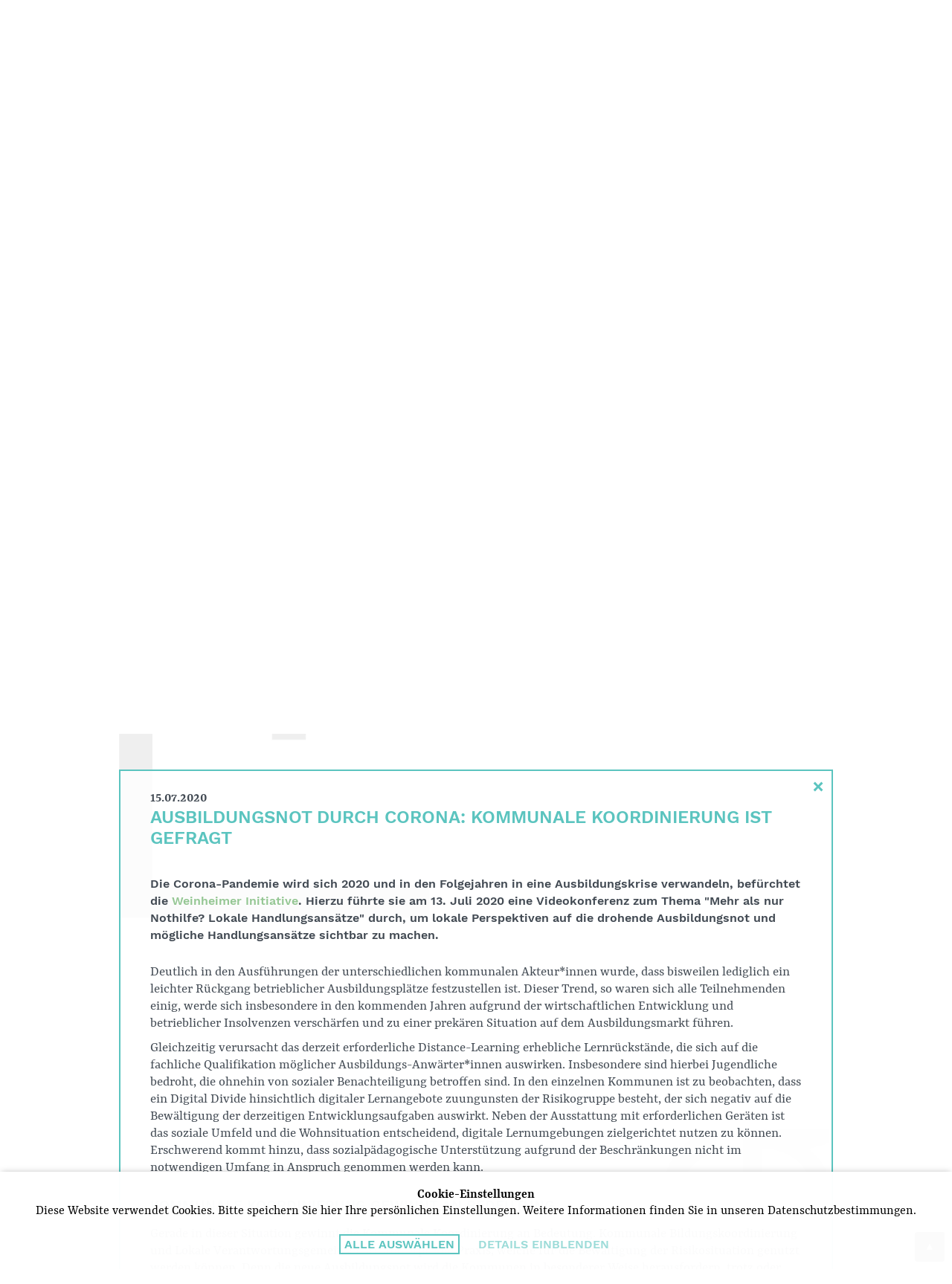

--- FILE ---
content_type: text/html; charset=UTF-8
request_url: https://www.freudenbergstiftung.de/de/news/journal/?id=2529&cpage=17
body_size: 7654
content:
<!DOCTYPE html>
<!--
Programming by codepoetry.de
Based on plato content-management system and framework by codepoetry
info@codepoetry.de
https://codepoetry.de
-->
<html lang="de"><head><meta http-equiv="X-UA-Compatible" content="IE=edge,chrome=1"><meta charset="UTF-8"><meta name="viewport" content="width=device-width, user-scalable=no, minimal-ui"><meta name="format-detection" content="telephone=no"> <meta name="format-detection" content="date=no"><meta name="format-detection" content="address=no"><meta name="format-detection" content="email=no"><meta name="SKYPE_TOOLBAR" content="SKYPE_TOOLBAR_PARSER_COMPATIBLE"><meta name="mobile-web-app-capable" content="yes"><meta name="apple-mobile-web-app-capable" content="yes"><meta http-equiv="imagetoolbar" content="no"><meta name="MSSmartTagsPreventParsing" content="true"><meta name="rating" content="Safe For Kids"><meta name="description" content=""><meta name="keywords" content=""><meta name="author" content=""><meta name="copyright" content=""><meta name="generator" content="platoCMS - plato framework v2.4.0 - copyright codepoetry.de"><link rel="icon" href="/favicon.ico" type="image/x-icon"><meta name="robots" content="index,follow"><link rel="canonical" href="https://www.freudenbergstiftung.de/de/news/journal/?id=2529&cpage=17"><link rel="alternate" hreflang="en" href="https://www.freudenbergstiftung.de/en/news/journal/?id=2529&cpage=17">    <title>Freudenberg Stiftung | News | Journal </title><script type="text/javascript">var css_break_tablet = 960;var css_break_mobile = 680;var SRV_NAME = 'www.freudenbergstiftung.de';var HOST = 'https://www.freudenbergstiftung.de';var URLLANG = '/de';var LANG = 'de';var URL_NOLANG = '/news/journal/';var IS_ADMIN = 0;var TRACKING = 'UA-34162060-1';var TRACKING_TYPE = 'google_analytics';</script><link rel="stylesheet" type="text/css" href="/css/plato.css?cache=1662445727"><link rel="stylesheet" type="text/css" href="/css/navigation_mobile.css?cache=1662445727"><link rel="stylesheet" type="text/css" href="/css/navigation_dropdown.css?cache=1662445727"><link rel="stylesheet" type="text/css" href="/javascript/magnific_popup/magnific-popup.css?cache=1662446241"><link rel="stylesheet" type="text/css" href="/javascript/bxslider/jquery.bxslider.min.css?cache=1662446238"><link rel="stylesheet" type="text/css" href="/javascript/trunkjs/right_trunk.css?cache=1662446243"><link rel="stylesheet" type="text/css" href="/css/style.css?cache=1662445727"><link rel="stylesheet" type="text/css" href="/css/style_custom.css?cache=1686555139"><link rel="stylesheet" type="text/css" href="/css/media.css?cache=1662445726"><link rel="stylesheet" type="text/css" href="/css/media_tablet.css?cache=1684760506"><link rel="stylesheet" type="text/css" href="/css/media_mobile.css?cache=1662445726"><script src="/javascript/jquery/jquery-3.6.0.min.js?cache=1662446239"></script><script src="/javascript/magnific_popup/jquery.magnific-popup.min.js?cache=1662446241"></script><script src="/javascript/bxslider/jquery.bxslider.min.js?cache=1662446238"></script><script src="/javascript/trunkjs/trunk.js?cache=1662446243"></script><script src="/javascript/cookie/js.cookie.js?cache=1662446238"></script><script src="/javascript/script.js?cache=1684748164"></script><script src="/javascript/jquery/jqscript.js?cache=1662446239"></script></head><body class="plato news news-journal mac-os ">




    
        
                    
                                            <div id="consent_info">
                    <form>
                        <div class="consent_text">

                            <strong>Cookie-Einstellungen</strong><br />
Diese Website verwendet Cookies. Bitte speichern Sie hier Ihre persönlichen Einstellungen. Weitere Informationen finden Sie in unseren Datenschutzbestimmungen.

                            <div id="cookie_settings_details">

                                <div id="consent_first_buttons">
                                    <button class="p-sb allcookies" type="button" onclick="allConsentCookies();">
Alle auswählen
</button>
                                    <div style="width: 20px"></div>
                                    <button type="button" class="p-sb cookiedetails" onclick="$('#consent_details, #consent_first_buttons').toggle()">
Details einblenden
</button>
                                                                    </div>

                            </div>

                            <div id="consent_details">
                                <div class="form-table">
                                    <div class="con-cxs">

                                        <div>
                                            <input type="checkbox" id="cookie_tech" name="cookie_tech" value="1" checked="checked" readonly="readonly" onclick="return false;" style="pointer-events: none"><label for="cookie_tech">
Technisch notwendig
</label>
                                        </div>
                                        <div>
                                            <input type="checkbox" id="cookie_stats" name="cookie_stats" value="1" ><label for="cookie_stats">
Statistik
</label>
                                        </div>
                                        <div>
                                            <input type="checkbox" id="cookie_comfort" name="cookie_comfort" value="1" ><label for="cookie_comfort">
Komfort
</label>
                                        </div>
                                                                            </div>


                                    <div style="display: flex;margin:20px 0">
                                        <button class="p-sb allcookies" type="button" onclick="allConsentCookies();">
Alle auswählen
</button>
                                        <div style="width: 20px"></div>
                                        <button class="p-sb somecookies" type="button" onclick="setConsentCookies(); ">
Auswahl bestätigen
</button>
                                    </div>


                                </div>

                                <strong>Technische Cookies</strong><br />
Diese Cookies sind für den Betrieb der Seite unbedingt notwendig und speichern z.B. Ihre in diesem Fenster gemachten Einstellungen.<br />
<i>user_settings 1 Jahr, permanent – speichert die in diesem Dialog gewählten Einstellungen</i><br />
<br />
<strong>Statistik</strong><br />
Wir verwenden Google Analytics mit Einbindung der IP-Anonymisierung von Google Ireland Limited („Google“). Wir können hierbei keine Rückschlüsse auf Ihre Kontaktinformationen ziehen. Wir weisen darauf hin, dass der Hauptsitz des Unternehmens in den USA ist und die USA kein sicherer Drittstaat im Sinne des EU-Datenschutzrechts ist. US-Unternehmen sind dazu verpflichtet, personenbezogene Daten an Sicherheitsbehörden herauszugeben, ohne dass Sie als Betroffener hiergegen gerichtlich vorgehen könnten. Es kann daher nicht ausgeschlossen werden, dass US-Behörden (z. B. Geheimdienste) Ihre auf US-Servern befindlichen Daten zu Überwachungszwecken verarbeiten, auswerten und dauerhaft speichern. Wir haben auf diese Verarbeitungstätigkeiten keinen Einfluss. Mit Ihrer Einwilligung erklären Sie sich auch mit der Verarbeitung Ihrer Daten in den USA einverstanden.<br />
<i>__utma 2 Jahre, permanent – speichert eindeutige Besucher-ID für das Tracking<br />
__utmb 30 Min, temporär – aktualisiert sich bei Neuaufruf der Seite, speichert die Besucher-Bewegung auf der Seite<br />
__utmc temporär, wird beim Schließen des Browsers gelöscht – für Abwärtskompatibilität verschiedener Analytics Versionen<br />
__utmv 2 Jahre, permanent – wird als zusätzliches Cookie bei Funktionsaufrufen gesetzt z.B. setVar<br />
__utmz 6 Monate, permanent – speichert Quellen und Kampagnen</i><br />
<br />
<strong>Komfort</strong><br />
KomfortDiese Cookies werden z.B. von Youtube, Vimeo und anderen Video-Diensten, die auf der Website eingebunden werden, gesetzt.
                            </div>


                        </div>
                    </form>
                </div>
                        




<div class="page owsetter news"><div style="position:fixed;width:100%;top:0;z-index:1;display: none;pointer-events: none" id="gridbg"><div style="background: rgba(168, 8, 168, 0.1);height:100vh;width:100%;padding:0 20px" class="article-div"><div class="row"><div class="col-1"><div class="content" style="background: rgba(168, 8, 168, 0.1);position: relative;height:100vh;padding:0"><br></div></div><div class="col-1"><div class="content" style="background: rgba(168, 8, 168, 0.1);position: relative;height:100vh;padding:0"><br></div></div><div class="col-1"><div class="content" style="background: rgba(168, 8, 168, 0.1);position: relative;height:100vh;padding:0"><br></div></div><div class="col-1"><div class="content" style="background: rgba(168, 8, 168, 0.1);position: relative;height:100vh;padding:0"><br></div></div><div class="col-1"><div class="content" style="background: rgba(168, 8, 168, 0.1);position: relative;height:100vh;padding:0"><br></div></div><div class="col-1"><div class="content" style="background: rgba(168, 8, 168, 0.1);position: relative;height:100vh;padding:0"><br></div></div><div class="col-1"><div class="content" style="background: rgba(168, 8, 168, 0.1);position: relative;height:100vh;padding:0"><br></div></div><div class="col-1"><div class="content" style="background: rgba(168, 8, 168, 0.1);position: relative;height:100vh;padding:0"><br></div></div><div class="col-1"><div class="content" style="background: rgba(168, 8, 168, 0.1);position: relative;height:100vh;padding:0"><br></div></div><div class="col-1"><div class="content" style="background: rgba(168, 8, 168, 0.1);position: relative;height:100vh;padding:0"><br></div></div><div class="col-1"><div class="content" style="background: rgba(168, 8, 168, 0.1);position: relative;height:100vh;padding:0"><br></div></div><div class="col-1"><div class="content" style="background: rgba(168, 8, 168, 0.1);position: relative;height:100vh;padding:0"><br></div></div></div></div></div><header><div class="iwsetter"><div class="show-sm"><a href="/de/"><img class="logo-small" src="/layout/freudenberg_stiftung.png" alt="Freudenberg Stiftung"></a><div class="hamburger hamburger--squeeze mobinavtoggle"><div class="hamburger-box"><div class="hamburger-inner"></div></div></div></div><div class="row row-center hide-sm"><div class="col-9"><div class="row row-space-between"><div class="col-4 col-small-12"><a href="/de/"><img class="logo" src="/layout/freudenberg_stiftung.svg" alt="Freudenberg Stiftung"></a></div><div class="col-2 col-small-12 gutter-small self-small"><div class="row "><div class="col-12 col-small-12"><a href="/en/news/journal/?id=2529&cpage=17" class="small-navbox flexing row-center row-middle">DE / EN</a></div><div class="col-12 col-small-12"><a href="/de/suche/" class="small-navbox flexing row-center row-middle">Suchen</a></div></div></div></div>
<div  id="ddnav">
<ul class="row row-center row-equal">                     <li class="col-4 lvl-1 inpath hco"><a class="navbox flexing row-center row-middlel-1" href="/de/news/">Aktuelles</a><ul>                     <li class="col-4 lvl-2 active"><a class=" subnav-a l-2" href="/de/news/journal/">Journal</a></li>                     <li class="col-4 lvl-2 "><a class=" subnav-a l-2" href="/de/news/impulse/">Impulse</a></li></ul></li>                     <li class="col-4 lvl-1  hco"><a class="navbox flexing row-center row-middlel-1" href="/de/unsere-themen/">Unsere Themen</a><ul>                     <li class="col-4 lvl-2 "><a class=" subnav-a l-2" href="/de/unsere-themen/demokratische-kultur/">Demokratische Kultur</a></li>                     <li class="col-4 lvl-2 "><a class=" subnav-a l-2" href="/de/unsere-themen/soziale-inklusion/">Soziale Inklusion</a></li></ul></li>                     <li class="col-4 lvl-1  hco"><a class="navbox flexing row-center row-middlel-1" href="/de/stiftung/">Stiftung</a><ul>                     <li class="col-4 lvl-2 "><a class=" subnav-a l-2" href="/de/stiftung/wer-wir-sind/">Wer wir sind</a></li>                     <li class="col-4 lvl-2 "><a class=" subnav-a l-2" href="/de/stiftung/corporate-governance/">Corporate Governance</a></li>                     <li class="col-4 lvl-2 "><a class=" subnav-a l-2" href="/de/stiftung/qualitaetskriterien/">Qualitätskriterien</a></li>                     <li class="col-4 lvl-2 "><a class=" subnav-a l-2" href="/de/stiftung/gremien/">Gremien</a></li>                     <li class="col-4 lvl-2 "><a class=" subnav-a l-2" href="/de/stiftung/team/">Team</a></li>                     <li class="col-4 lvl-2 "><a class=" subnav-a l-2" href="/de/stiftung/finanzdaten/">Finanzdaten</a></li></ul></li></ul>
</div></div></div></div></header><div class="iwsetter">







<div class="bxslider-header-container hide-small" style="position: relative"><ul class="bxslider-header"><li style="background-image:url(/media_lib_files/53_km2_wuppertal_henning_ross_2020.jpg);"><div class="hs-1" onclick="openDateBox('db_41', 300);location.href='/de/unsere-themen/soziale-inklusion/#tdb_41'" style="cursor: pointer" ><div><h1>Soziale Inklusion</h1><span><span>WO JEDES KIND ZÄHLT</span> | <span>km2 Bildung Wuppertal </span> | <span>Alte Feuerwache</span></span></div></div></li><li style="background-image:url(/media_lib_files/16_ikubiz_modellprojekt_2018_940x440.jpg);"><div class="hs-1" onclick="openDateBox('db_4', 300);location.href='/de/unsere-themen/soziale-inklusion/#tdb_4'" style="cursor: pointer" ><div><h1>Soziale Inklusion</h1><span><span>WO AUSBILDUNG STARK MACHT</span> | <span>Ausbildungsverbund</span> | <span>ikubiz</span></span></div></div></li><li style="background-image:url(/media_lib_files/189_mediendienst_final.jpg);"><div class="hs-1" ><div><h1>DEMOKRATISCHE KULTUR</h1><span><span>Wo Sachlichkeit und Fakten zählen</span> | <span>Mediendienst Integration</span> | <span>Rat für Migration</span></span></div></div></li><li style="background-image:url(/media_lib_files/17_romanichaji4_940x440_ii.jpg);"><div class="hs-1" onclick="openDateBox('db_67', 300);location.href='/de/unsere-themen/demokratische-kultur/#tdb_67'" style="cursor: pointer" ><div><h1>DEMOKRATISCHE KULTUR</h1><span><span>WO MÄDCHEN IHRE TRÄUME UMSETZEN</span> | <span>RomaniPhen</span></span></div></div></li><li style="background-image:url(/media_lib_files/147_2_ousmane_samasskou_rechte_civis_oliver_ziebe.jpg);"><div class="hs-1" ><div><h1>DEMOKRATISCHE KULTUR</h1><span><span>Wo blinde Flecken in den Fokus rücken</span> | <span>CIVIS Medienpreis 2023</span> | <span>CIVIS Medienstiftung</span></span></div></div></li><li style="background-image:url(/media_lib_files/32_kiseljak2018_940x440.jpg);"><div class="hs-1" onclick="openDateBox('db_86', 300);location.href='/de/unsere-themen/soziale-inklusion/#tdb_86'" style="cursor: pointer" ><div><h1>DEMOKRATISCHE KULTUR</h1><span><span>Wo Kinder fürs (Über)leben lernen</span> | <span>Regionalmodell Kiseljak</span> | <span>Bürgerstiftung Tuzla</span></span></div></div></li><li style="background-image:url(/media_lib_files/34_wub_beratung_bearbeitet.jpg);"><div class="hs-1" onclick="openDateBox('db_29', 300);location.href='/de/unsere-themen/soziale-inklusion/#tdb_29'" style="cursor: pointer" ><div><h1>Soziale Inklusion</h1><span><span>Wo seelische Krisen aufgefangen werden</span> | <span>WIB.Vielfalt</span> | <span>Weißenseer Integrationsbetriebe</span></span></div></div></li><li style="background-image:url(/media_lib_files/52_stiftung_lernen_durch_engagement_2017_netzwerk_zwischenmenschlich_kulturkiste_bearbeitet.jpg);"><div class="hs-1" onclick="openDateBox('db_10', 300);location.href='/de/unsere-themen/soziale-inklusion/#tdb_10'" style="cursor: pointer" ><div><h1>DEMOKRATISCHE KULTUR</h1><span><span>Wie Jugendliche miteinander Probleme lösen lernen</span> | <span>Lernen durch Engagement</span> | <span>Stiftung Lernen durch Engagement</span></span></div></div></li><li style="background-image:url(/media_lib_files/156_raa_hoy_credit_cindy_paulick.jpg);"><div class="hs-1" ><div><h1>Soziale Inklusion</h1><span><span>Wo Bildung eine gemeinsame Zukunft schafft</span> | <span>RAA Hoyerswerda/Ostsachsen</span></span></div></div></li><li style="background-image:url(/media_lib_files/155_weinheimer_bildungskette_ic.jpg);"><div class="hs-1" ><div><h1>Soziale Inklusion</h1><span><span>Wo Bildung von klein auf großgeschrieben wird</span> | <span>Weinheimer Bildungskette</span> | <span>Integration Central / Job Central</span></span></div></div></li></ul><div id="playpause"></div></div><div class="noslider-header-mobile show-small" style="background:url(/media_lib_files/53_km2_wuppertal_henning_ross_2020.jpg) no-repeat top center / cover;height: 220px"></div><div class="show-small" style="position: relative"><div class="hs-1-mobile"><div><h1>Soziale Inklusion</h1><div><span>WO JEDES KIND ZÄHLT</span> </div><div> <span>km2 Bildung Wuppertal </span> </div><div> <span>Alte Feuerwache</span></div></div></div></div>         <script>
      var native_width = 440;
      var native_height = 940;
      var ratio = native_width / native_height;
      var add = 0;
      function resizeSlider() {
        if ($(window).width() > css_break_mobile) {
          sh = $(window).height() - 80;

          

        }
      }


      var sliderHeadActive = false;
      var sliderHeader = null;

      function createSlider() {
        sliderHeader = $('.bxslider-header').bxSlider({
          mode: 'fade',
          captions: false,
          controls: true,
          auto: true,
          adaptiveHeight: true,
          responsive: true,
          nextText: "",
          prevText: "",
          autoStart: true,
          pause: 6000,
          speed: 1000,
          touchEnabled: false,
          pager: false

        });


        $(document).keydown(function (e) {
          if (e.keyCode == 39) // Right arrow
          {
            sliderHeader.goToNextSlide();
            return false;
          }
          else if (e.keyCode == 37) // left arrow
          {
            sliderHeader.goToPrevSlide();
            return false;
          }
        });

        return true;
      }


      $(document).ready(function () {
        if (window.innerWidth > css_break_mobile) {
          sliderHeadActive = createSlider();
        }
      });


      resizeSlider();
      $(window).resize(function () {
        resizeSlider();

        //if wide and no slider, create slider
        if (window.innerWidth > css_break_mobile && sliderHeadActive == false) {
          sliderHeadActive = createSlider();
        }
        //else if narrow and active slider, destroy slider
        else if (window.innerWidth <= css_break_mobile && sliderHeadActive == true && typeof sliderHeader.destroySlider === "function") {
          sliderHeader.destroySlider();
          sliderHeadActive = false;
        }

      });


    </script>
  </div><div class="iwsetter xwhitebg hide-small"><div class="clickstream"><span>=&gt;</span> <a class="lvl-0" href="/de/">Startseite</a> <span>&gt;</span> <a class="lvl-1" href="/de/news/">Aktuelles</a> <span>&gt;</span> <a class="active lvl-2" href="/de/news/journal/">Journal</a></div></div><div class="main-content xiwsetter"><div class="col-main-full">




<main id="platocontent" class="platocontent">



    <!-- CONTENT BEGIN --><article class="subpage sp-1" id="sp_block_26"><div class="article-div"><section id="content_86" class="ct-nr-9 ct-sort-1 "><div class="sectiondiv"><div class="content-block"><div class="content-wrapper"><div class="gutterless">
        <div class="row row-equal standard-elem">
            <div class="col-6 col-small-12"  style="position: relative">
                <div class="green-box header flexing row-center row-middle" onmouseenter="$('#j_inf').show();"> Journal</div>
                <div id="j_inf" style="display: none;">
                <div class="green-box"  style="position: absolute;text-align:center;padding:10px 30px;left:0;top:0;height:100%;width:100%;background: white;display: flex;align-items: center;justify-content: center" onmouseleave="$('#j_inf').hide();">
                    <div>
                                                Im "Journal" berichten wir über aktuelle Veranstaltungen und Neuigkeiten aus unserem Netzwerk.                                                                    </div>
                </div>
                </div>
            </div>
            <div class="col-6 col-small-12">
                <div class="green-box lft" style="display: flex;align-items: center;justify-content: center">

                        <div class="news-archive">

                        <a href="./?y=2025">2025</a>
                 ...                         <a href="./?y=2024">2024</a>
                 ...                         <a href="./?y=2023">2023</a>
                 ...                         <a href="./?y=2022">2022</a>
                 ...                         <a href="./?y=2021">2021</a>
                 ...                         <a href="./?y=2020">2020</a>
                 ...                         <a href="./?y=2019">2019</a>
                 ...                         <a href="./?y=2018">2018</a>
                 ...                         <a href="./?y=2017">2017</a>
                     
        </div>


                </div>
            </div>
        </div>
    </div>
    <div class="padder"></div>
    <div class="padder"></div>









                
            


    <div class="date-box whitebg news-block" id="tdb_2529">
        <div class="row row-equal no-bottom">
            <div class="col-3 col-medium-3 col-small-12 date-entry row-center row-middle">

                <a href="./?id=2529&cpage=17" class="">
                    15.                    <span>Juli</span>

                </a>

            </div>
                        
            
            <div class="col-9 col-medium-9 col-small-12 date-text">



                <div class="news-ov">




                    <div style="position: relative;height:100%;">
                        <div class="xmaxcontent" data-anch="anch_2529">






                            <a href="./?id=2529&cpage=17">
                                <h4>Ausbildungsnot durch Corona: Kommunale Koordinierung ist gefragt</h4></a>
                            <div>
                            <h5 style="display: inline">Die Corona-Pandemie wird sich 2020 und in den Folgejahren in eine Ausbildungskrise verwandeln, befürchtet die Weinheimer Initiative. Hierzu führte sie am 13. Juli 2020 eine Videokonferenz zum Thema "Mehr als nur Nothilfe? Lokale Handlungsansätze"</h5>
                                                            <a style="background: white;" class=" more" href="./?id=2529&cpage=17">...weiterlesen</a>
                                                                </div>
                            





                        </div>




                    </div>
                </div>


            </div>


            



        </div>


    </div>

    
    <div class="date-box db-content whitebg" id="db_2529">

                    <div class="close" onclick="javascript:location.href='./?cpage=17#tdb_2529'">&times;</div>
        
        <b>15.07.2020</b>
        <h4>Ausbildungsnot durch Corona: Kommunale Koordinierung ist gefragt</h4>
        <h5>Die Corona-Pandemie wird sich 2020 und in den Folgejahren in eine Ausbildungskrise verwandeln, befürchtet die <a target="_blank" class="stdlink-ext" href="http://www.kommunale-koordinierung.de/home/">Weinheimer Initiative</a>. Hierzu führte sie am 13. Juli 2020 eine Videokonferenz zum Thema "Mehr als nur Nothilfe? Lokale Handlungsansätze" durch, um lokale Perspektiven auf die drohende Ausbildungsnot und mögliche Handlungsansätze sichtbar zu machen.</h5>




        





        Deutlich in den Ausführungen der unterschiedlichen kommunalen Akteur*innen wurde, dass bisweilen lediglich ein leichter Rückgang betrieblicher Ausbildungsplätze festzustellen ist. Dieser Trend, so waren sich alle Teilnehmenden einig, werde sich insbesondere in den kommenden Jahren aufgrund der wirtschaftlichen Entwicklung und betrieblicher Insolvenzen verschärfen und zu einer prekären Situation auf dem Ausbildungsmarkt führen. <p class="inline-p"></p>Gleichzeitig verursacht das derzeit erforderliche Distance-Learning erhebliche Lernrückstände, die sich auf die fachliche Qualifikation möglicher Ausbildungs-Anwärter*innen auswirken. Insbesondere sind hierbei Jugendliche bedroht, die ohnehin von sozialer Benachteiligung betroffen sind. In den einzelnen Kommunen ist zu beobachten, dass ein Digital Divide hinsichtlich digitaler Lernangebote zuungunsten der Risikogruppe besteht, der sich negativ auf die Bewältigung der derzeitigen Entwicklungsaufgaben auswirkt. Neben der Ausstattung mit erforderlichen Geräten ist das soziale Umfeld und die Wohnsituation entscheidend, digitale Lernumgebungen zielgerichtet nutzen zu können. Erschwerend kommt hinzu, dass sozialpädagogische Unterstützung aufgrund der Beschränkungen nicht im notwendigen Umfang in Anspruch genommen werden kann. <br clear="all" /><br/><h2>Kommunale Koordinierung gewinnt an Bedeutung</h2> Gerade in dieser Situation gewinnt die Kommunale Koordinierung an Bedeutung. Kommunale Bildungskoordinierung und Lokale Verantwortungsgemeinschaft sind erprobte Praxis, welche für die Bewältigung der Risikosituation genutzt werden können. Denn die neue Ausbildungsnot wird die Kommunen in besonderer Weise herausfordern, trotz oder gerade aufgrund rückläufiger kommunaler Einnahmen. Nun gelte es, politische Aufmerksamkeit für die Notsituation zu generieren, den Ausbildungsmarkt zu stabilisieren und neue Zugänge zur Zielgruppe zu schaffen. Gleichzeitig kann die Krise als Chance genutzt werden, neue Akteur*innen in die Kommunale Koordinierung miteinzubinden und das betrieblichen Ausbildungssystem weiterzuentwickeln, um dessen Attraktivität zu sichern.<br/><br clear="all" /><br/><i>Die Freudenberg Stiftung ist Mitinitiatorin und Mitglied der Weinheimer Initiative zusammen mit den Mitgliedskommunen der Arbeitsgemeinschaft.</i>


        <div style="clear: both;min-height:auto"></div>


        
        <div class="row">





            
            





            
            
            
            

<div style="clear: both"></div>
                                    
        </div>
    </div>



    
<script>
    $(document).ready(function () {

                if (window.location.hash) {
            setTimeout(function () {
                var ws = $( window ).scrollTop( );
                $( window ).scrollTop( ws - 120 );
            }, 20);

        }
        
        
        openDateBox("db_2529", 100);

        

    });
</script>
<style>
    .news-block .xmaxcontent {
        max-height: 178px;
        overflow: hidden;
        position: relative;
        /*background: #ddd;*/
    }


    @media (max-width: 680px) {
        .news-block .xmaxcontent {
            max-height: auto;

            position: relative;
            /*background: #ddd;*/
        }
        .news-block h5, .newscontent, a.more {
            display:none !important;
        }
    }

</style>
<div class="noprint"></div><div style="clear: both;height:20px;"></div></div></div><p class="p-block"></p></div>
</section></div></article><!-- CONTENT END -->
</main><!-- platocontent -->
</div><!-- col-main -->






</div><!-- main-content -->


<footer>
    <div class="iwsetter">

                    
        <div class="row row-center whitebg">
            <div class="col-9 col-medium-12" style="padding-bottom:0">
                <div class="footer-bar">
                    <div class="row row-center">

                        
                        <div class="col-8 col-small-12">

                            <h3>Kontakt</h3>

                            FREUDENBERG STIFTUNG<p class="inline-p"></p>Freudenbergstraße 2<br/>D-69469 Weinheim a.d. Bergstraße<p class="inline-p"></p>Tel. 0 049.(0)6201.499 443 30 | Fax 0 049.(0)6201.499 443 50<br/><a class="mail-link" href="mailto:info@freudenbergstiftung.de">info@freudenbergstiftung.de</a> | www.freudenbergstiftung.de<p class="inline-p"></p>Konto:<br/>Deutsche Bank<br/>IBAN: DE65 6707 0010 0581 2011 00 <br/>BIC: DEUTDESMXXX<br>


                        </div>
                    </div>
                </div>




            </div></div>
        <div class="gutter-placeholder"></div>

        <div class="row row-center">
            <div class="col-9 col-medium-12">

                <div class=" xgutter-small  ">
                    <div class="row ">
                                                                            
                        <div class="col-2 col-medium-3 col-small-12">
                            <a href="/de/impressum/" class="small-navbox flexing row-center row-middle imprint-link">Impressum</a></div>

                        <div class="col-2 hide-sm"></div>

                        <div class="col-2 col-medium-3  col-small-12">
                            <a href="/de/sitemap/" class="small-navbox flexing row-center row-middle sitemap-link">Sitemap</a>
                        </div>

                        <div class="col-2 hide-sm"></div>

                        <div class="col-2 col-medium-3 col-small-12">
                        <a href="/de/datenschutz/" class="small-navbox flexing row-center row-middle terms-link">Datenschutz</a></div>
                        <div class="col-2 hide-sm"></div>

                    </div>
                </div>

            </div>
        </div>
            </div>
</footer>




</div><!-- page -->




<a href="#" class="cd-top">▲</a>


<div class="slidemenu">
  <nav class="mobile-navigation">


<ul><li><a class="lvl-1" href="/de/">Startseite</a></li><li><a class="lvl-1 inpath" href="/de/news/">Aktuelles</a><ul><li><a class="lvl-2 active" href="/de/news/journal/">Journal</a></li><li><a class="lvl-2" href="/de/news/impulse/">Impulse</a></li></ul></li><li><a class="lvl-1" href="/de/unsere-themen/">Unsere Themen</a><ul><li><a class="lvl-2" href="/de/unsere-themen/demokratische-kultur/">Demokratische Kultur</a></li><li><a class="lvl-2" href="/de/unsere-themen/soziale-inklusion/">Soziale Inklusion</a></li></ul></li><li><a class="lvl-1" href="/de/stiftung/">Stiftung</a><ul><li><a class="lvl-2" href="/de/stiftung/wer-wir-sind/">Wer wir sind</a></li><li><a class="lvl-2" href="/de/stiftung/corporate-governance/">Corporate Governance</a></li><li><a class="lvl-2" href="/de/stiftung/qualitaetskriterien/">Qualitätskriterien</a></li><li><a class="lvl-2" href="/de/stiftung/gremien/">Gremien</a></li><li><a class="lvl-2" href="/de/stiftung/team/">Team</a></li><li><a class="lvl-2 last" href="/de/stiftung/finanzdaten/">Finanzdaten</a></li></ul></li><li><a class="lvl-1" href="/de/impressum/">Impressum</a></li><li><a class="lvl-1 last" href="/de/suche/">Suche</a></li></ul><ul class="mobile-lang-links"><li><a class="lvl-1" href="/en/news/journal/?id=2529&cpage=17">English</a></li><li><a class="lvl-1 active" href="/de/news/journal/?id=2529&cpage=17">Deutsch</a></li></ul></nav>
</div>





  </body>
</html>

--- FILE ---
content_type: text/javascript
request_url: https://www.freudenbergstiftung.de/javascript/cookie/js.cookie.js?cache=1662446238
body_size: 3302
content:
/*!
 * JavaScript Cookie v2.2.0
 * https://github.com/js-cookie/js-cookie
 *
 * Copyright 2006, 2015 Klaus Hartl & Fagner Brack
 * Released under the MIT license
 */
;(function (factory) {
    var registeredInModuleLoader;
    if (typeof define === 'function' && define.amd) {
        define(factory);
        registeredInModuleLoader = true;
    }
    if (typeof exports === 'object') {
        module.exports = factory();
        registeredInModuleLoader = true;
    }
    if (!registeredInModuleLoader) {
        var OldCookies = window.Cookies;
        var api = window.Cookies = factory();
        api.noConflict = function () {
            window.Cookies = OldCookies;
            return api;
        };
    }
}(function () {
    function extend() {
        var i = 0;
        var result = {};
        for (; i < arguments.length; i++) {
            var attributes = arguments[i];
            for (var key in attributes) {
                result[key] = attributes[key];
            }
        }
        return result;
    }

    function decode(s) {
        return s.replace(/(%[0-9A-Z]{2})+/g, decodeURIComponent);
    }

    function init(converter) {
        function api() {
        }

        function set(key, value, attributes) {
            if (typeof document === 'undefined') {
                return;
            }

            attributes = extend({
                path: '/'
            }, api.defaults, attributes);

            if (typeof attributes.expires === 'number') {
                attributes.expires = new Date(new Date() * 1 + attributes.expires * 864e+5);
            }

            // We're using "expires" because "max-age" is not supported by IE
            attributes.expires = attributes.expires ? attributes.expires.toUTCString() : '';

            try {
                var result = JSON.stringify(value);
                if (/^[\{\[]/.test(result)) {
                    value = result;
                }
            } catch (e) {
            }

            value = converter.write ?
                converter.write(value, key) :
                encodeURIComponent(String(value))
                    .replace(/%(23|24|26|2B|3A|3C|3E|3D|2F|3F|40|5B|5D|5E|60|7B|7D|7C)/g, decodeURIComponent);

            key = encodeURIComponent(String(key))
                .replace(/%(23|24|26|2B|5E|60|7C)/g, decodeURIComponent)
                .replace(/[\(\)]/g, escape);

            var stringifiedAttributes = '';
            for (var attributeName in attributes) {
                if (!attributes[attributeName]) {
                    continue;
                }
                stringifiedAttributes += '; ' + attributeName;
                if (attributes[attributeName] === true) {
                    continue;
                }

                // Considers RFC 6265 section 5.2:
                // ...
                // 3.  If the remaining unparsed-attributes contains a %x3B (";")
                //     character:
                // Consume the characters of the unparsed-attributes up to,
                // not including, the first %x3B (";") character.
                // ...
                stringifiedAttributes += '=' + attributes[attributeName].split(';')[0];
            }

            return (document.cookie = key + '=' + value + stringifiedAttributes);
        }

        function get(key, json) {
            if (typeof document === 'undefined') {
                return;
            }

            var jar = {};
            // To prevent the for loop in the first place assign an empty array
            // in case there are no cookies at all.
            var cookies = document.cookie ? document.cookie.split('; ') : [];
            var i = 0;

            for (; i < cookies.length; i++) {
                var parts = cookies[i].split('=');
                var cookie = parts.slice(1).join('=');

                if (!json && cookie.charAt(0) === '"') {
                    cookie = cookie.slice(1, -1);
                }

                try {
                    var name = decode(parts[0]);
                    cookie = (converter.read || converter)(cookie, name) ||
                        decode(cookie);

                    if (json) {
                        try {
                            cookie = JSON.parse(cookie);
                        } catch (e) {
                        }
                    }

                    jar[name] = cookie;

                    if (key === name) {
                        break;
                    }
                } catch (e) {
                }
            }

            return key ? jar[key] : jar;
        }

        api.set = set;
        api.get = function (key) {
            return get(key, false /* read as raw */);
        };
        api.getJSON = function (key) {
            return get(key, true /* read as json */);
        };
        api.remove = function (key, attributes) {
            set(key, '', extend(attributes, {
                expires: -1
            }));
        };

        api.defaults = {};

        api.withConverter = init;

        return api;
    }

    return init(function () {
    });
}));

//1 Jahr = 365 Tage
var usrcookiesettings = {expires: 365, path: "/"};

function unsetUserSetting(ckey) {
    var j = Cookies.getJSON('user_settings');
    if (ckey.indexOf("[") !== -1) {
        ckey = ckey.replace("]", "");
        var ck = ckey.split("[");
        delete j[ck[0]][ck[1]];
    } else {
        delete j[ckey];
    }
    Cookies.set('user_settings', j, usrcookiesettings);
    saveUserSettings();

}

function toggleUserSetting(key, val) {
    var bset = false;
    var j = Cookies.getJSON('user_settings');
    var ck = [];

    if (typeof j === "undefined") {

        setUserSetting(key, val);
        return true;
    }
    if (key.indexOf("[") !== -1) {
        key = key.replace("]", "");
        ck = key.split("[");

        if (typeof j[ck[0]] !== "undefined" && typeof j[ck[0]][ck[1]] !== "undefined") {
            bset = 2;
        }
    } else {
        if (typeof j[key] !== "undefined" || !j[key]) {
            bset = 3;
        }
    }

    if (bset) {
        unsetUserSetting(key);
        return false;
    } else {
        setUserSetting(key, val);
        return true;
    }
}

function setUserSetting(ckey, value) {

    var j = {};
    if (typeof Cookies.get('user_settings') != "undefined") {
        j = Cookies.getJSON('user_settings');
    }

    if (ckey.indexOf("[") !== -1) {
        ckey = ckey.replace("]", "");
        var ck = ckey.split("[");

        if (typeof j[ck[0]] === "undefined") j[ck[0]] = {};
        j[ck[0]][ck[1]] = value;
    } else {
        j[ckey] = value;
    }

    Cookies.set('user_settings', j, usrcookiesettings);


    saveUserSettings();

    return true;
}

function getUserSetting(key) {

    var j = Cookies.getJSON('user_settings');
    if (typeof j != "undefined" && j != null && typeof j[key] != "undefined")
        return j[key];
    else
        return false;
}

function setUserSettingsStates() {

    //OPTIONAL: $('[data-cous-key]').attr("data-cous-state", "");

    var j = Cookies.getJSON('user_settings');
    //console.log("setUserSettingsStates",JSON.stringify(j));
    if (typeof j != "undefined" && j != null) {
        Object.keys(j).forEach(function (key) {

            if (typeof j[key] == "object") {
                Object.keys(j[key]).forEach(function (key2) {
                    //console.log(key, j[key][key2]);
                    $('[data-cous-key="'+key+'['+key2+']"]').attr("data-cous-state", "on");
                });
            }
            else {
                //console.log(key, j[key]);
                $('[data-cous-key="'+key+'"][data-cous-value="'+j[key]+'"]').attr("data-cous-state", "on");
            }
        });
    }
}

/*
???

 */
function loadUserSetting(json) {

    if (typeof Cookies.get('user_settings') == "undefined") {
        Cookies.set('user_settings', json, usrcookiesettings);
    } else {
        var j = Cookies.getJSON('user_settings');

        for (var key in json) {
            if (typeof json[key] == "undefined") {
                j[key] = json[key];
            }
        }

        Cookies.set('user_settings', j, usrcookiesettings);
    }
}

function saveUserSettings() {
    //todo: save via ajax to db
    //if(USER_LOGGED_IN) { do ajax save to db }
    //debug USER_LOGGED_IN = 1; //set in header

    /*
    if (navigator.onLine) {
        if (typeof USER_LOGGED_IN !== "undefined" && USER_LOGGED_IN == 1) {
            var j = Cookies.getJSON('user_settings');
            $.ajax({
                type: "POST",
                url: "/ajaxfiles/user_settings/",
                dataType: "script",

                success: function (msg) {

                },
                error: function (msg) {
                    alert("Error: " + msg);
                }
            });
        }
    }
    */
}

function deleteAllCookies() {

    var cookies = document.cookie.split(";");
    for (var i = 0; i < cookies.length; i++)
    {
        var spcook =  cookies[i].split("=");
        deleteCookie(spcook[0]);
    }
    function deleteCookie(cookiename)
    {
        var d = new Date();
        d.setDate(d.getDate() - 1);
        var expires = ";expires="+d;
        var name=cookiename;
        //alert(name);
        var value="";
        document.cookie = name + "=" + value + expires + "; path=/";
    }
    location.reload();
}

/* USAGE:
    <a href="javascript:;" data-cous-key="mensa" data-cous-value="FFF">set mensa f</a><br>
    <a href="javascript:;" data-cous-key="price" data-cous-value="a1">set price a</a><br>
 */
$(document).ready(function () {

    $("[data-cous-key]").each(function () {
        var k = $(this).data("cous-key");
        var v = $(this).data("cous-value");
        $(this).click(function () {
            setUserSetting(k, v);
        });
    });

});

if(typeof TRACKING_TYPE !== "undefined") {

    if (TRACKING_TYPE == "google_analytics" || TRACKING_TYPE == "google_tag_manager") {
        var disableStr = 'ga-disable-' + TRACKING;
        if (document.cookie.indexOf(disableStr + '=true') > -1) {
            window[disableStr] = true;
        }

        function gaOptout() {
            document.cookie = disableStr + '=true; expires=Thu, 31 Dec 2099 23:59:59 UTC; path=/';
            window[disableStr] = true;
            alert('Tracking disabled.\r\nTracking abgeschaltet.');
        }
    }

}

function allConsentCookies() {
    $("#consent_info input[type='checkbox']").prop("checked", true);
    setTimeout(function () {
        setConsentCookies();
    }, 450);
    return false;
}


function setConsentCookies() {

    $("#consent_info input[type='checkbox']").each(function () {
        if ($(this).prop("checked"))
            setUserSetting($(this).attr("name"), 1);
        else
            unsetUserSetting($(this).attr("name"));


    //saveConsent('consent_info');

    if ($(this).attr("name") == "cookie_stats" && $(this).prop("checked")) {

        if(typeof TRACKING_TYPE !== "undefined") {
        if (TRACKING_TYPE == "google_analytics") {

            (function(i,s,o,g,r,a,m){ i['GoogleAnalyticsObject']=r;i[r]=i[r]||function(){
                (i[r].q=i[r].q||[]).push(arguments)},i[r].l=1*new Date();a=s.createElement(o),
                m=s.getElementsByTagName(o)[0];a.async=1;a.src=g;m.parentNode.insertBefore(a,m)
            })(window,document,'script','https://www.google-analytics.com/analytics.js','ga');
            ga('set', 'anonymizeIp', true);
            ga('create', TRACKING, 'auto');
            ga('send', 'pageview');

        }

        if (TRACKING_TYPE == "google_tag_manager") {
            /* (function(w,d,s,l,i){ w[l]=w[l]||[];w[l].push({ 'gtm.start':
                    new Date().getTime(),event:'gtm.js'});var f=d.getElementsByTagName(s)[0],
                j=d.createElement(s),dl=l!='dataLayer'?'&l='+l:'';j.async=true;j.src=
                'https://www.googletagmanager.com/gtm.js?id='+i+dl;f.parentNode.insertBefore(j,f);
            })(window,document,'script','dataLayer',TRACKING);
            */

            $.ajax({
                url: "https://www.googletagmanager.com/gtag/js?id=" + TRACKING,
                dataType: 'script',
                success: function () {
                    window.dataLayer = window.dataLayer || [];
                    function gtag() {
                        dataLayer.push(arguments);
                    }
                    gtag('js', new Date());
                    gtag('config', TRACKING, {'anonymize_ip': true});
                },
                async: true
            });

        }

        if (TRACKING_TYPE == "matomo") {

            var _paq = window._paq = window._paq || [];
            _paq.push(["setCookieDomain", "*." + SRV_NAME]);
            _paq.push(["setDoNotTrack", true]);
            _paq.push(['trackPageView']);
            _paq.push(['enableLinkTracking']);
            _paq.push(['setSecureCookie', true]);
            _paq.push(['setTrackerUrl', 'https://stats.codepoetry.de/matomo.php']);
            _paq.push(['setSiteId', TRACKING]);

            $.ajax({
                url: "https://stats.codepoetry.de/matomo.js",
                dataType: 'script',
                success: function () {
                },
                async: true
            });


        }
        }
    }

    });

    //ggf. in ajax response! swvp
    if (true)
        $('#consent_info').fadeOut('fast', function () {
            $('#consent_info').remove();
            //location.reload();
        });
    return false;
}

--- FILE ---
content_type: text/javascript
request_url: https://www.freudenbergstiftung.de/javascript/script.js?cache=1684748164
body_size: 4718
content:
/* FULLSCREEN MODE */
var pfx = ["webkit", "moz", "ms", "o", ""];
function RunPrefixMethod(obj, method) {
	var p = 0, m, t;
	while (p < pfx.length && !obj[m]) {
		m = method;
		if (pfx[p] == "") {
			m = m.substr(0,1).toLowerCase() + m.substr(1);
		}
		m = pfx[p] + m;
		t = typeof obj[m];
		if (t != "undefined") {
			pfx = [pfx[p]];
			return (t == "function" ? obj[m]() : obj[m]);
		}
		p++;
	}
}

function goFullscreen(elementid) {
var e = document.getElementById(elementid);  

    if (RunPrefixMethod(document, "FullScreen") || RunPrefixMethod(document, "IsFullScreen")) {  
        RunPrefixMethod(document, "CancelFullScreen");  
    }  
    else {  
        RunPrefixMethod(e, "RequestFullScreen");  
    }  
}
/*//FULLSCREEN MODE */

function getRequestParam(name){
    if(name=(new RegExp('[?&]'+encodeURIComponent(name)+'=([^&]*)')).exec(location.search))
        return decodeURIComponent(name[1]);
    return '';
}


/*
***********
RESPONSIVE / TABLETS / MOBILE
***********
*/


var isIE10 = false; if (navigator.userAgent.indexOf("MSIE 10.0") > 0) isIE10 = true;
var is_iPad = false;   if (navigator.userAgent.indexOf("iPad") > 0) is_iPad = true;
if(is_iPad == false) is_iPad = /Macintosh/.test(navigator.userAgent) && 'ontouchend' in document;
var is_iPhone = false; if (navigator.userAgent.indexOf("iPhone") > 0) is_iPhone = true;
var is_iOS = false; if(is_iPad || is_iPhone) is_iOS = true;
var is_Android = false; if (navigator.userAgent.indexOf("Android") > 0) is_Android = true;
var isIE = false;
if (navigator.userAgent.indexOf("MSIE") > 0) isIE = true;
if (navigator.userAgent.indexOf("Edge") > 0) isIE = true;

//var isTouchDevice = 'ontouchstart' in document.documentElement;
var deviceAgent = navigator.userAgent.toLowerCase();
var isTouchDevice =
    (
        'ontouchstart' in document.documentElement ||
        deviceAgent.match(/(iphone|ipod|ipad)/) ||
    deviceAgent.match(/(android)/)  ||
    deviceAgent.match(/(iemobile)/) ||
    deviceAgent.match(/iphone/i) ||
    deviceAgent.match(/ipad/i) ||
    deviceAgent.match(/ipod/i) ||
    deviceAgent.match(/blackberry/i) ||
    deviceAgent.match(/bada/i));

var viewportSize = $(window).width();
var viewportmeta = document.querySelector('meta[name="viewport"]');

//META CHANGER FOR iPad / Tablets - Korrigiert Orientation Change Bug
function viewportMeta() { 
  if (viewportmeta)
  {
	if(viewportSize <= css_break_mobile) //MOBILE ab 520px -> media.css
	  viewportmeta.content = 'width=device-width, user-scalable=no, initial-scale=1.0, maximum-scale=1.0, minimum-scale=1.0, minimal-ui';
	else
	{
      if(window.orientation == 90 || window.orientation == -90) //LANDSCAPE
        viewportmeta.content = 'width=device-width, user-scalable=no, initial-scale=1.0, maximum-scale=1.0, minimum-scale=1.0, minimal-ui';
      else
      {
        if(is_iOS)
          //viewportmeta.content = 'width=768, user-scalable=no, initial-scale=1.0, maximum-scale=1.0, minimum-scale=1.0';
          viewportmeta.content = 'width=device-width, user-scalable=no, initial-scale=1.0, maximum-scale=1.0, minimum-scale=1.0, minimal-ui';
        else
          //viewportmeta.content = 'width=768, user-scalable=no';
          viewportmeta.content = 'width=device-width, user-scalable=no, minimal-ui';
      }  
	}
  }
  viewportSize = $(window).width();
}//fct

function is_landscape() {
  return (window.orientation === 90 || window.orientation === -90);
}








function mobileCleanups() {
    if ($(window).width() <= css_break_tablet) {
        $('.img_guard').removeAttr("style");
    }
}

function setHTMLOverflow() {
    if (isTouchDevice) {
        w = $(window).width();
        $(".page").css({overflowX: "hidden", width: w + "px"});
    }
    //$(".page").css("min-height", $(window).height()+"px"); footer??
    if(false)
      $(".mobile-navigation").hide();
}

function mobileBackToTopButton() {

    var offset = 500,
        offset_opacity = 1200, //browser window scroll (in pixels) after which the "back to top" link opacity is reduced
        scroll_top_duration = 700,
        footeroffset = $("footer").height(),
        offset_cd = 10,//parseInt($(".cd-top").css("bottom").replace("px", "")),
        $back_to_top = $('.cd-top');
    var br = $(document).height() - $(window).height();
    setTimeout(function () {  br = $(document).height() - $(window).height();  }, 200);

    $(window).scroll(function () {
        var st = $(this).scrollTop();
        br = $(document).height() - $(window).height();

        (st > offset) ? $back_to_top.addClass('cd-is-visible') : $back_to_top.removeClass('cd-is-visible cd-fade-out');
        if (st > offset_opacity) {
            $back_to_top.addClass('cd-fade-out');
        }
        if (st + footeroffset >= br) {
            $back_to_top.attr("style", "bottom:" + (-br + st + footeroffset + offset_cd) + "px");

        }
        else {
            $back_to_top.removeAttr("style");

        }
    });

    $back_to_top.on('click', function (event) {
        event.preventDefault();
        $('body,html').animate({
                scrollTop: 0
            }, scroll_top_duration
        );
        $('body,html').clearQueue();
    });


    //KEEP POS FORMS
    var o = $(window).scrollTop();
    if (localStorage.getItem("scrollpos")) {

        $('body,html').animate({scrollTop: localStorage.getItem("scrollpos")}, 0);
        $('body,html').clearQueue();
        localStorage.setItem("scrollpos", "");
    }

    $("form").submit(function () {
        localStorage.setItem("scrollpos", o);
    });






}

/*
 * +++++++++++ WINDOW RESIZE +++++++++++++++++
 */
var resizeIdTimeout;
$(window).resize(function () {
    //responsiveImage();
    setHTMLOverflow();
    mobileCleanups();
    w = $(window).width();
    //SIDEBARS
    if(false)
      if(isTouchDevice == false)
        $('.mobile-navigation').hide();

    clearTimeout(resizeIdTimeout);
    resizeIdTimeout = setTimeout(doneResizing, 500);

});

function doneResizing(){
    //resize fertig? dann mache rechenintensive sachen hier...
    mobileBackToTopButton();

    $wrap = $("#ddnav > ul");
    if( $wrap.hasClass("fix-header") ) {
        $wrap.removeAttr("style");
        $wrap.removeClass("fix-header");
        $wrap.width($wrap.width());
        $wrap.addClass("fix-header");
    }

    personDetailViewer();

    $(".maxcontent").each(function () {
        //ellipsizeTextBox(this);
    });
}


/*
 * +++++++++++ WINDOW ORIENTATION CHANGE +++++++++++++++++
 */
$(window).on("orientationchange", function (e) {
    viewportMeta();
    setHTMLOverflow();
    mobileCleanups();
    //SIDEBARS
    if(false)
      $('.mobile-navigation').hide();
});

/*
 * +++++++++++ DOC READY +++++++++++++++++
 */
$(document).ready(function () {
    //Timeout, wird ggf. von iPad sonst falsch gesetzt.
    setTimeout(function () {
        setHTMLOverflow();
    }, 50);

    viewportMeta(); //doc-ready?
    mobileCleanups();
    mobileBackToTopButton();

    $("form:not(.returnsubmit) input").each(function() {
        $(this).keypress(function (e) {
            return checkKeyboardEnter(e);
        });
    });

    disableButtonOnSend();

    $('img').bind('contextmenu', function(e) {
        return false;
    });





    if(isTouchDevice)
    {
        $("#ddnav .lvl-1 > a").click(function (e) {
            e.preventDefault();
            $(this).find("ul").show();
        });
    }


    /* Flex height padding for images */
    var a = [];
    $("[data-small-aspect-ratio]").each(function () {
        //$(this).css("padding-top", $(this).data("small-aspect-ratio")+"%");
        var cl = randomStr(10);
        $(this).addClass(cl);
        a.push("." + cl + " { padding-top: " + $(this).data("small-aspect-ratio") + "%; } ");

    });



/* FIX Mobile BG 100vh */
    if ($(window).width() <= css_break_tablet && (is_Android || is_iOS ) ) {
        //$('.mood-image, .bxslider-header, .bxslider-header li').css("height", $(window).height()+"px");
        $('.mood-image, .bxslider-header, .bxslider-header li').each(function () {
            $(this).css("height", $(this).height()+"px");
        })
    }


/* Flex height padding for images */
    var a = [];
    $("[data-small-aspect-ratio]").each(function () {
        //$(this).css("padding-top", $(this).data("small-aspect-ratio")+"%");
        var cl = randomStr(10);
        $(this).addClass(cl);
        a.push("." + cl + " { padding-top: " + $(this).data("small-aspect-ratio") + "%; } ");

    });
    $("head").append("<style> @media (max-width: " + css_break_mobile + "px) { " + a.join("") + " } </style>");

    /*
     if(isIE10)
     {
       $("body").addClass("msie10");
     }
     */


    //Moves editbox into section > .sectiondiv
    if(true && IS_ADMIN == 1) {
        $(".subpage.page-grid .editbox-content").each(function () {
            var y = $(this);
            var x = $(this).clone();
            $(this).next().next().first().prepend(x);
            $(y).remove();
        });
        $(".subpage.page-grid .admin-info-text").each(function () {
            var y = $(this);
            var x = $(this).clone();
            $(this).next().next().first().prepend(x);
            $(y).remove();
        });
        $(".subpage.page-grid .editbox-clear").remove();
    }

    /* Click Outside
    $(window).click(function() {
        $('#navi').removeClass("active"); //Close navi
    });
//Except navi window and burger button
    $('#navi, .navopen').click(function(event){
        event.stopPropagation();
    }); */



    personDetailViewer();





    $(".maxcontent").each(function () {
        ellipsizeTextBox(this);
    });





    $(".content-div-2 .content-wrapper > .ct-0-stdtxt").each(function () {
        ellipsizeTextBox_2(this);
    });





    var background_image_parallax = function($object, multiplier){
        multiplier = typeof multiplier !== 'undefined' ? multiplier : 0.5;
        multiplier = 1 - multiplier;
        var $doc = $(document);
        $object.css({"background-attatchment" : "fixed"});
        $(window).scroll(function(){
            var from_top = $doc.scrollTop(),
                bg_css = 'center -' +(multiplier * from_top) + 'px';
            $object.css({"background-position" : bg_css });
        });
    };

    if(is_iPad || is_iPhone || is_Android)
    {}
    else {
        background_image_parallax($(".page"), 0.80);
    }




    $("#playpause").click(function () {

        $(this).toggleClass("pause");



        if($(this).hasClass("pause")) {

            sliderHeader.stopAuto();

        }
        else {


            sliderHeader.startAuto();
        }

    });






});//DOCREADY


/* Korrektur für Anchor (offset) */
!function(o,n){var t=function(){var n=o(":target"),t = $(window).width() <= css_break_tablet ? 100 : 150;n.length>0&&o("html, body").stop().animate({scrollTop:n.offset().top-t},0)};o(n).on("hashchange load",function(){t()})}(jQuery,window);


/*
aniscroll($('#xy'), 170);
 */

var inTRANSITION = false;
var SCROLL_OFFSET = 0;

function aniscroll(el, offset) {

    if(typeof offset != "undefined")
        SCROLL_OFFSET = offset;
    if($(el).length<=0) { console.log("aniscroll: not found", el); return; }
    var pos = $(el).offset();

    $('body,html').animate({
        scrollTop: pos.top - SCROLL_OFFSET
    }, 600);
    inTRANSITION = true;
    setTimeout(function () {
        inTRANSITION = false;
    }, 600);

}






/* APPEND SCRIPT*/
function appendScript(filepath) {
    if ($('script[src="' + filepath + '"]').length > 0)
        return false;
    var ele = document.createElement('script');
    ele.setAttribute("type", "text/javascript");
    ele.setAttribute("src", filepath);
    $('head').append(ele);
    return true;
}

/* FIX HEADER ON SCROLL Example - oder http://imakewebthings.com/waypoints/ */


var $wrap = null;
var s_height = 203;

function xheader() {

    if ($(this).scrollTop() < s_height) {
        if($wrap)
        $wrap.removeClass("fix-header");
    }
    else {
        if($wrap)
        $wrap.addClass("fix-header");
    }
}


$(window).scroll(function () {
    xheader();
});

$(document).ready(function () {
    //s_height = $("header").height();

    $wrap = $("#ddnav > ul");
    $wrap.width($wrap.width());
    xheader();

});






function ellipsizeTextBox_2(el) {

    // if (viewportSize <= css_break_mobile) {
    //     return;
    // }

    var anch = randomStr(10);


    var x = '$(this).closest(".content-div-2").addClass("make-me-full");$(this).hide();$("#close'+anch+' > .x-close").show();';
    var x2 = '$(this).closest(".content-div-2").removeClass("make-me-full");$("#'+anch+' .more").show();$(this).hide();';

    $(el).prepend("<div id='"+anch+"' style='background: white;position: absolute;bottom:-5px;right:3px;z-index: 10;'>&nbsp;<a class=\"more\" href=\"javascript:;\" onclick='"+x+"'>"+(LANG === "de" ? "...weiterlesen" : "...read more")+"</a></div>");
    $(el).append("<div id='close"+anch+"'><a class=\"x-close\" href=\"javascript:;\" onclick='"+x2+"' style='display: none'>×</a></div>");


}





function ellipsizeTextBox(el) {

    if (viewportSize <= css_break_mobile) {
        return;
    }

    if($(el).hasClass("news-startpage") && viewportSize <= css_break_tablet)
    {

        return;
    }

    var anch = $(el).data("anch");
    var wx = "";

    if(anch)
        wx = "WEITERLESENSTRING";

    var wordArray = el.innerHTML.trim().split(' ');
    var l = el.innerHTML.length;
    var sec_count = 0;
    while(el.scrollHeight > el.offsetHeight) {
        wordArray.pop();
        sec_count++;
        el.innerHTML = wordArray.join(' ').replace(/\.$/,"").replace(/\,$/,"") + ' '+wx;
        if(sec_count > 1000) break;
    }

    if(anch) {
        var dat = $("#"+anch).html();
        el.innerHTML = el.innerHTML.replace("WEITERLESENSTRING", dat);
    }

    //console.log(sec_count);
}


function personDetailViewer() {


    $(".person").each(function () {

        if ($(this).data("link") && viewportSize <= css_break_mobile) {
            $(this).bind("click", function (e) {

                var l = $(this).data("link");
                location.href = l;

            });
        }
        else {

            var t = $(this).data("text");
            var m = $(this).find("span").html();
            var i = $(this).data("id");
            var p = $(this).data("image");
            var l = $(this).data("link");
            var nr = parseInt($(this).data("nr"));

            var oh = Math.floor($(this).height() * 3 + 20 + 20);
            var ow = Math.floor($(this).width() * 2 + 20);

            if ($("#ob_" + i).length) {
                $(this).unbind("click");
            }
            else {
                $(this).append("<div class='overlay-box' style='background-image: url(" + p + ");' id='ob_" + i + "'><span>" + m + "</span><div class='txt'>" + t + "</div><div class='close'>&times;</div></div>");
            }

            $("#ob_" + i).find(".close").bind("click", function (e) {
                //console.log("xxx");
                $(".overlay-box").hide();
                e.preventDefault();
                e.stopPropagation();
                return;
            });

            $(this).bind("click", function (e) {

                if ($("#ob_" + i).is(":visible")) {
                    //console.log("ssss");
                    $("#ob_" + i).height(oh).width(ow);//.toggle();




                    if(l != "") {
                        e.preventDefault();
                        location.href = l;
                    }


                    return;
                }
                else {

                    //console.log("aaaaaaaaaaaaaaaaaaaa");
                    $(".overlay-box").hide();

                    $("#ob_" + i).height(oh).width(ow).toggle();

                    var viewportOffset = $("#ob_" + i)[0].getBoundingClientRect();
                    var left = viewportOffset.left;
                    var wi = Math.floor(($(window).width() - 1240) / 2);
                    //console.log(left, wi);
                    if (left < 0 || left < wi)
                        $("#ob_" + i).css({right: "auto", left: "20px"});

                    if(!isNaN(nr) && nr > 0)
                    {
                        if(nr >= 3 && nr <=6)
                        {
                            $("#ob_" + i).css( {top: -245+"px" });
                        }

                        if(nr >= 7 && nr <= 10)
                        {
                            $("#ob_" + i).css( {top: ((-245*2) )+"px" });
                        }
                    }

                }

            });
        }
    });

}

function openDateBox(id, delay) {
    $(".db-content").hide();
    $("[id^=tdb_]").show();
    $("#t" + id).hide();
    if ($("#" + id).length > 0) {
        $("#" + id).show();
        $("html, body").delay(delay).animate({scrollTop: $("#" + id).offset().top - 65 + 30}, 500);
    }
}
function closeDateBox(id) {
    $("#"+id).hide();
    $("#t"+id).show();
}

$(document).ready(function () {

    $(".card").bind("click", function () {
        if(!$(this).closest(".slide").hasClass("lock"))
            $(this).toggleClass("active");
    });

});